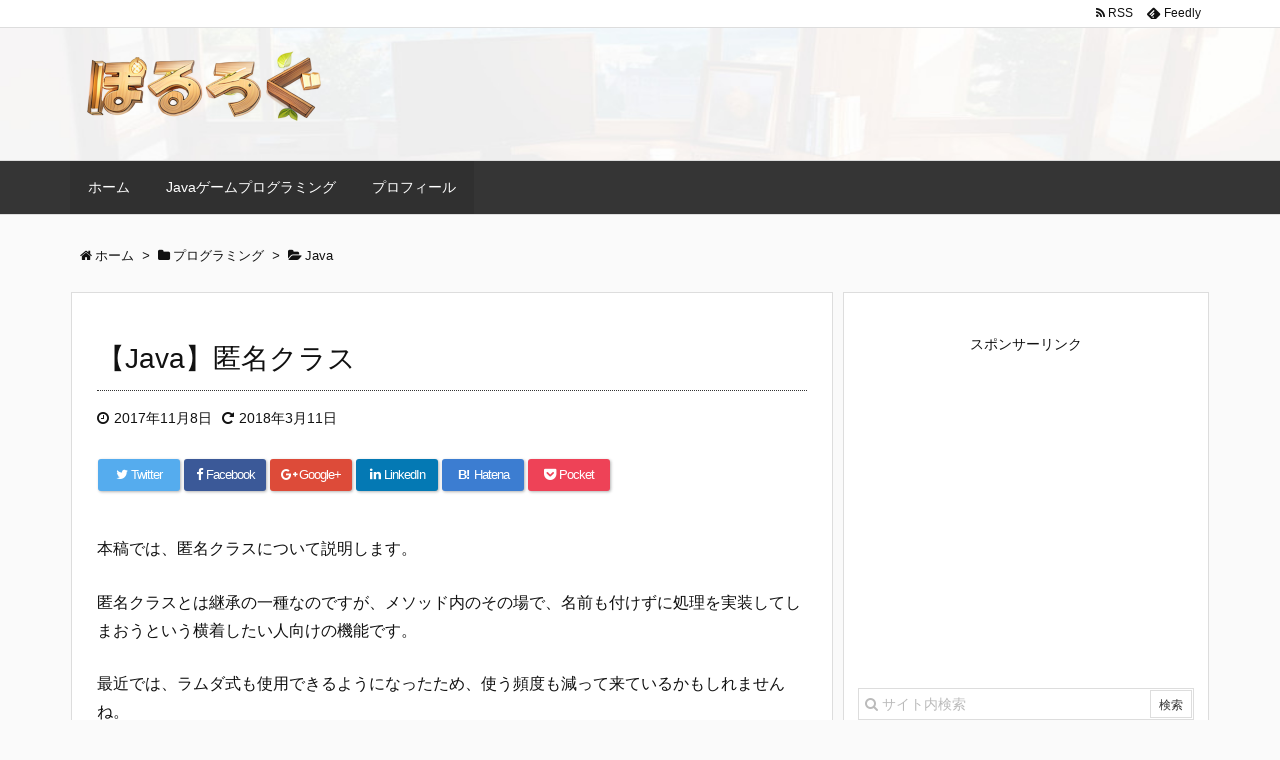

--- FILE ---
content_type: text/html; charset=UTF-8
request_url: https://nompor.com/2017/11/08/post-903/
body_size: 11223
content:
<!DOCTYPE html>
<html lang="ja" itemscope itemtype="http://schema.org/WebPage">
<head prefix="og: http://ogp.me/ns# article: http://ogp.me/ns/article# fb: http://ogp.me/ns/fb#">
<meta charset="UTF-8" />
<meta http-equiv="X-UA-Compatible" content="IE=edge" />
<meta name="viewport" content="width=device-width, initial-scale=1, user-scalable=yes" />
<title>【Java】匿名クラス | ぽるろぐ</title>
<link rel="dns-prefetch" href="//ajax.googleapis.com" />
<link rel="dns-prefetch" href="//s.w.org" />
<meta name="description" content="本稿では、匿名クラスについて説明します。 匿名クラスとは継承の一種なのですが、メソッド内のその場で、名前も付けずに処理を実装してしまおうという横着したい人向けの機能です。 最近では、ラムダ式も使用でき..." />
<meta property="og:type" content="article" />
<meta property="og:url" content="https://nompor.com/2017/11/08/post-903/" />
<meta property="og:title" content="【Java】匿名クラス | ぽるろぐ" />
<meta property="og:description" content="本稿では、匿名クラスについて説明します。 匿名クラスとは継承の一種なのですが、メソッド内のその場で、名前も付けずに処理を実装してしまおうという横着したい人向けの機能です。 最近では..." />
<meta property="og:image" content="https://nompor.com/wp-content/uploads/2017/10/coffee20160715365204_TP_V.jpg" />
<meta property="og:image:width" content="1600" />
<meta property="og:image:height" content="1066" />
<meta property="og:site_name" content="ぽるろぐ" />
<meta property="og:locale" content="ja_JP" />
<meta property="article:section" content="Java" />
<meta property="article:published_time" content="2017-11-08T20:04:11Z" />
<meta property="article:modified_time" content="2018-03-11T19:07:43Z" />
<meta name="twitter:card" content="summary" />
<meta name="twitter:domain" content="nompor.com" />
<link rel="canonical" href="https://nompor.com/2017/11/08/post-903/" />
<link rel="shortlink" href="https://nompor.com/?p=903" />
<link rel="pingback" href="https://nompor.com/xmlrpc.php" />
<link rel="author" href="https://nompor.com/author/nompor125/" />
<link rel="alternate" type="application/rss+xml" title="ぽるろぐ RSS Feed" href="https://nompor.com/feed/" />
<link rel="alternate" type="application/atom+xml" title="ぽるろぐ Atom Feed" href="https://nompor.com/feed/atom/" />
<!-- Global site tag (gtag.js) - Google Analytics -->
<!-- Old Google Analytics Tag
<script async src="https://www.googletagmanager.com/gtag/js?id=UA-108141310-1"></script>
<script>
  window.dataLayer = window.dataLayer || [];
  function gtag(){dataLayer.push(arguments);}
  gtag("js", new Date());

  gtag("config", "UA-108141310-1");
</script>
-->
<!-- Google tag (gtag.js) -->
<script async src="https://www.googletagmanager.com/gtag/js?id=G-814G3HL0HF"></script>
<script>
  window.dataLayer = window.dataLayer || [];
  function gtag(){dataLayer.push(arguments);}
  gtag("js", new Date());

  gtag("config", "G-814G3HL0HF");
</script>
<meta name="google-site-verification" content="Zm2g3MDxDzhfPy6qD9TtlCDiaaX9KwZMk7Tj753j364" />
<link rel="preload" as="font" type="font/woff2" href="//nompor.com/wp-content/themes/luxeritas/fonts/fontawesome-webfont.woff2" crossorigin />
<link rel="preload" as="font" type="font/woff" href="//nompor.com/wp-content/themes/luxeritas/fonts/icomoon/fonts/icomoon.woff" crossorigin />
<link rel="stylesheet" id="luxe-css" href="//nompor.com/wp-content/themes/luxeritas/style.min.css?v=1769513229" media="all" />
<noscript><link rel="stylesheet" id="nav-css" href="//nompor.com/wp-content/themes/luxeritas/styles/nav.min.css?v=1769513229" media="all" /></noscript>
<noscript><link rel="stylesheet" id="async-css" href="//nompor.com/wp-content/themes/luxeritas/style.async.min.css?v=1769513229" media="all" /></noscript>
<link rel="stylesheet" id="luxech-css" href="//nompor.com/wp-content/themes/luxech/style.css?v=1769513229" media="all" />
<script src="//nompor.com/wp-content/themes/luxeritas/js/luxe.async.min.js?v=1769513229" async defer></script>
<script src="//ajax.googleapis.com/ajax/libs/jquery/1.12.4/jquery.min.js"></script>
<script src="//nompor.com/wp-content/themes/luxeritas/js/luxe.min.js?v=1769513229" async defer></script>
<link rel="https://api.w.org/" href="https://nompor.com/wp-json/" />
<link rel="alternate" type="application/json+oembed" href="https://nompor.com/wp-json/oembed/1.0/embed?url=https%3A%2F%2Fnompor.com%2F2017%2F11%2F08%2Fpost-903%2F" />
<link rel="alternate" type="text/xml+oembed" href="https://nompor.com/wp-json/oembed/1.0/embed?url=https%3A%2F%2Fnompor.com%2F2017%2F11%2F08%2Fpost-903%2F&#038;format=xml" />
<link rel="icon" href="https://nompor.com/wp-content/uploads/2023/12/00027_2-75x75.png" sizes="32x32" />
<link rel="icon" href="https://nompor.com/wp-content/uploads/2023/12/00027_2.png" sizes="192x192" />
<link rel="apple-touch-icon-precomposed" href="https://nompor.com/wp-content/uploads/2023/12/00027_2.png" />
<meta name="msapplication-TileImage" content="https://nompor.com/wp-content/uploads/2023/12/00027_2.png" />
		<script>
			window._wpemojiSettings = {"baseUrl":"https:\/\/s.w.org\/images\/core\/emoji\/2.3\/72x72\/","ext":".png","svgUrl":"https:\/\/s.w.org\/images\/core\/emoji\/2.3\/svg\/","svgExt":".svg","source":{"concatemoji":"https:\/\/nompor.com\/wp-includes\/js\/wp-emoji-release.min.js"}};
			!function(t,a,e){var r,i,n,o=a.createElement("canvas"),l=o.getContext&&o.getContext("2d");function c(t){var e=a.createElement("script");e.src=t,e.defer=e.type="text/javascript",a.getElementsByTagName("head")[0].appendChild(e)}for(n=Array("flag","emoji4"),e.supports={everything:!0,everythingExceptFlag:!0},i=0;i<n.length;i++)e.supports[n[i]]=function(t){var e,a=String.fromCharCode;if(!l||!l.fillText)return!1;switch(l.clearRect(0,0,o.width,o.height),l.textBaseline="top",l.font="600 32px Arial",t){case"flag":return(l.fillText(a(55356,56826,55356,56819),0,0),e=o.toDataURL(),l.clearRect(0,0,o.width,o.height),l.fillText(a(55356,56826,8203,55356,56819),0,0),e===o.toDataURL())?!1:(l.clearRect(0,0,o.width,o.height),l.fillText(a(55356,57332,56128,56423,56128,56418,56128,56421,56128,56430,56128,56423,56128,56447),0,0),e=o.toDataURL(),l.clearRect(0,0,o.width,o.height),l.fillText(a(55356,57332,8203,56128,56423,8203,56128,56418,8203,56128,56421,8203,56128,56430,8203,56128,56423,8203,56128,56447),0,0),e!==o.toDataURL());case"emoji4":return l.fillText(a(55358,56794,8205,9794,65039),0,0),e=o.toDataURL(),l.clearRect(0,0,o.width,o.height),l.fillText(a(55358,56794,8203,9794,65039),0,0),e!==o.toDataURL()}return!1}(n[i]),e.supports.everything=e.supports.everything&&e.supports[n[i]],"flag"!==n[i]&&(e.supports.everythingExceptFlag=e.supports.everythingExceptFlag&&e.supports[n[i]]);e.supports.everythingExceptFlag=e.supports.everythingExceptFlag&&!e.supports.flag,e.DOMReady=!1,e.readyCallback=function(){e.DOMReady=!0},e.supports.everything||(r=function(){e.readyCallback()},a.addEventListener?(a.addEventListener("DOMContentLoaded",r,!1),t.addEventListener("load",r,!1)):(t.attachEvent("onload",r),a.attachEvent("onreadystatechange",function(){"complete"===a.readyState&&e.readyCallback()})),(r=e.source||{}).concatemoji?c(r.concatemoji):r.wpemoji&&r.twemoji&&(c(r.twemoji),c(r.wpemoji)))}(window,document,window._wpemojiSettings);
		</script>
		<style>
img.wp-smiley,
img.emoji {
	display: inline !important;
	border: none !important;
	box-shadow: none !important;
	height: 1em !important;
	width: 1em !important;
	margin: 0 .07em !important;
	vertical-align: -0.1em !important;
	background: none !important;
	padding: 0 !important;
}
</style>
<link rel="stylesheet" href="//nompor.com/wp-content/themes/luxech/src/google-code-prettify/prettify-white.css">
<script src="//nompor.com/wp-content/themes/luxech/src/google-code-prettify/prettify.js"></script>
<link rel="stylesheet" href="//nompor.com/wp-content/themes/luxech/src/omp/clipboard.css">
<script src="//nompor.com/wp-content/themes/luxech/src/omp/clipboard.js"></script>
<script>document.addEventListener("DOMContentLoaded", (e) => {
	createCopyButton("prettyprint");
});</script>
<style>
.post h2{
	border-bottom:inset 2px #acf;
	border-left:inset 10px #acf;
}
.post h3{
	border-bottom:solid 1px #999;
}
.omp_border{
	border:solid 2px #000;
}
.console_print{
	border:solid 2px #666;
	background-color:#000;
	color:#ddd;
	overflow:auto;
}
.omp_toc{
	background-color:#f9f9f9;
	border:solid 1px #aaa;
	display:inline-block;
	padding:10px;
	padding-right:30px;
}
.omp_toc > div{
	text-align:center;
	font-weight:bold;
}
.omp_horizon_view{
	border:none 0px #000;
	width:100%;
}
.omp_horizon_view > tbody > tr > td{
	border:none 0px #000;
	text-align:center;
}
.post a.omp_link_btn{
	display: block;
	border-radius: 5px;
	text-decoration: none;
}
.omp_link_btn > span{
	height:100%;
	display:table;
	width:100%;
}
.omp_link_btn > span > span{
	display:table-cell;
	vertical-align:middle;
	text-align:center;
}
.omp_method{
	border:inset 5px #0af;
	border-radius:5px;
	width:100%;
}
.omp_method > .title{
	font-weight:bold;
	font-size:17pt;
	color:#a74;
	text-align:center;
}
.omp_matome{
	background-color:#cef;
	border-radius:10px;
	font-weight:bold;
	padding:10px;
	border:inset 2px #adf;
}
</style></head>
<body class="post-template-default single single-post postid-903 single-format-standard">
<div id="header" itemscope itemtype="https://schema.org/WPHeader">
<header>
<div id="head-in">
<div class="head-cover">
<div class="info" itemscope itemtype="http://schema.org/WebSite">
<p class="sitename"><a href="https://nompor.com/" itemprop="url"><img src="https://nompor.com/wp-content/uploads/2023/12/00008_4_2.png" alt="ぽるろぐ" width="250" height="80" itemprop="image" /></a></p>
<meta itemprop="name about" content="ぽるろぐ" /></div><!--/.info-->
</div><!--/.head-cover-->
<nav itemscope itemtype="http://schema.org/SiteNavigationElement">
<div id="nav">
<div id="gnavi">
<div class="menu-%e3%83%87%e3%83%95%e3%82%a9%e3%83%ab%e3%83%88%e3%83%a1%e3%83%8b%e3%83%a5%e3%83%bc-container"><ul id="menu-%e3%83%87%e3%83%95%e3%82%a9%e3%83%ab%e3%83%88%e3%83%a1%e3%83%8b%e3%83%a5%e3%83%bc" class="menu clearfix"><li id="menu-item-3234" class="menu-item menu-item-type-custom menu-item-object-custom menu-item-home menu-item-3234"><a itemprop="url" href="https://nompor.com/"><span itemprop="name">ホーム</span></a></li>
<li id="menu-item-3237" class="menu-item menu-item-type-post_type menu-item-object-page menu-item-3237"><a itemprop="url" href="https://nompor.com/page-541/"><span itemprop="name">Javaゲームプログラミング</span></a></li>
<li id="menu-item-3236" class="menu-item menu-item-type-post_type menu-item-object-page menu-item-3236"><a itemprop="url" href="https://nompor.com/profile/"><span itemprop="name">プロフィール</span></a></li>
</ul></div><div id="data-prev" data-prev="https://nompor.com/2017/11/07/post-887/"></div>
<div id="data-next" data-next="https://nompor.com/2017/11/09/post-923/"></div>
<ul class="mobile-nav">
<li class="mob-menu"><i class="fa fa-list fa-fw"></i><p>Menu</p></li>
<li class="mob-side"><i class="fa fa-exchange"></i><p>Sidebar</p></li>
<li class="mob-prev"><i>&laquo;</i><p>Prev</p></li>
<li class="mob-next"><i>&raquo;</i><p>Next</p></li>
<li class="mob-search"><i class="fa fa-search"></i><p>Search</p></li>
</ul>
</div><!--/#gnavi-->
<div class="cboth"></div>
</div><!--/#nav-->
<div class="band">
<div id="head-band">
<div class="band-menu">
<ul><li><span class="snsf rss"><a href="https://nompor.com/feed/" target="_blank" title="RSS" rel="nofollow" itemprop="sameAs url">&nbsp;<i class="fa fa-rss"></i>&nbsp;<span class="fname">RSS</span>&nbsp;</a></span></li>
<li><span class="snsf feedly"><a href="//feedly.com/index.html#subscription/feed/https%3A%2F%2Fnompor.com%2Ffeed%2F" target="_blank" title="Feedly" rel="nofollow" itemprop="sameAs url">&nbsp;<i class="ico-feedly"></i>&nbsp;<span class="fname">Feedly</span>&nbsp;</a></span></li>
</ul>
</div>
</div><!--/#head-band-->
</div><!--/.band-->
</nav>
</div><!--/#head-in-->
</header>
</div><!--/#header-->
<div class="container">
<div itemprop="breadcrumb">
<ol id="breadcrumb" itemscope itemtype="http://schema.org/BreadcrumbList">
<li itemscope itemtype="http://schema.org/ListItem" itemprop="itemListElement"><i class="fa fa-home fa-fw"></i><a itemprop="item" href="https://nompor.com/"><span itemprop="name">ホーム</span></a><meta itemprop="position" content="1" /><i class="arrow">&gt;</i></li><li itemscope itemtype="http://schema.org/ListItem" itemprop="itemListElement"><i class="fa fa-folder fa-fw"></i><a itemprop="item" href="https://nompor.com/category/programming/"><span itemprop="name">プログラミング</span></a><meta itemprop="position" content="2" /><i class="arrow">&gt;</i></li><li itemscope itemtype="http://schema.org/ListItem" itemprop="itemListElement"><i class="fa fa-folder-open"></i><a itemprop="item" href="https://nompor.com/category/programming/java/"><span itemprop="name">Java</span></a><meta itemprop="position" content="3" /></li></ol><!--/breadcrumb-->
</div>
<div id="primary" class="clearfix">
<div id="main">
<main>
<article>
<div id="core" class="grid">
<div itemprop="mainEntityOfPage" id="post-903" class="post post-903 type-post status-publish format-standard has-post-thumbnail hentry category-java">
<h1 class="entry-title" itemprop="headline name">【Java】匿名クラス</h1>
<div class="clearfix">
<p class="meta"><i class="fa fa-clock-o"></i><span class="date published"><time class="entry-date updated" datetime="2017-11-08T20:04:11+00:00" itemprop="datePublished">2017年11月8日</time></span><i class="fa fa-repeat"></i><span class="date"><meta itemprop="dateModified" content="2018-03-11T19:07:43+00:00">2018年3月11日</span></p><aside>
<div id="sns-tops">
<div class="sns-c">
<ul class="snsb clearfix">
<!--twitter-->
<li class="twitter"><a href="//twitter.com/share?text=%E3%80%90Java%E3%80%91%E5%8C%BF%E5%90%8D%E3%82%AF%E3%83%A9%E3%82%B9%20%7C%20%E3%81%BD%E3%82%8B%E3%82%8D%E3%81%90&amp;url=https://nompor.com/2017/11/08/post-903/" title="Tweet" target="_blank" rel="nofollow"><i class="fa fa-twitter">&nbsp;</i><span class="snsname">Twitter</span></a></li>
<!--facebook-->
<li class="facebook"><a href="//www.facebook.com/sharer/sharer.php?u=https://nompor.com/2017/11/08/post-903/&amp;t=%E3%80%90Java%E3%80%91%E5%8C%BF%E5%90%8D%E3%82%AF%E3%83%A9%E3%82%B9%20%7C%20%E3%81%BD%E3%82%8B%E3%82%8D%E3%81%90" title="Share on Facebook" target="_blank" rel="nofollow"><i class="fa fa-facebook">&nbsp;</i><span class="snsname">Facebook</span></a></li>
<!--google+1-->
<li class="google"><a href="//plus.google.com/share?url=https://nompor.com/2017/11/08/post-903/" onclick="javascript:window.open(this.href, '', 'menubar=no,toolbar=no,resizable=yes,scrollbars=yes,height=600,width=600');return false;" title="Google+" target="_blank" rel="nofollow"><i class="fa fa-google-plus">&nbsp;</i><span class="snsname">Google+</span></a></li>
<!--linkedin-->
<li class="linkedin"><a href="//www.linkedin.com/shareArticle?mini=true&amp;url=https://nompor.com/2017/11/08/post-903/&amp;title=%E3%80%90Java%E3%80%91%E5%8C%BF%E5%90%8D%E3%82%AF%E3%83%A9%E3%82%B9%20%7C%20%E3%81%BD%E3%82%8B%E3%82%8D%E3%81%90&amp;summary=%E6%9C%AC%E7%A8%BF%E3%81%A7%E3%81%AF%E3%80%81%E5%8C%BF%E5%90%8D%E3%82%AF%E3%83%A9%E3%82%B9%E3%81%AB%E3%81%A4%E3%81%84%E3%81%A6%E8%AA%AC%E6%98%8E%E3%81%97%E3%81%BE%E3%81%99%E3%80%82%20%E5%8C%BF%E5%90%8D%E3%82%AF%E3%83%A9%E3%82%B9%E3%81%A8%E3%81%AF%E7%B6%99%E6%89%BF%E3%81%AE%E4%B8%80%E7%A8%AE%E3%81%AA%E3%81%AE%E3%81%A7%E3%81%99%E3%81%8C%E3%80%81%E3%83%A1%E3%82%BD%E3%83%83%E3%83%89%E5%86%85%E3%81%AE%E3%81%9D%E3%81%AE%E5%A0%B4%E3%81%A7%E3%80%81%E5%90%8D%E5%89%8D%E3%82%82%E4%BB%98%E3%81%91%E3%81%9A%E3%81%AB%E5%87%A6%E7%90%86%E3%82%92%E5%AE%9F%E8%A3%85%E3%81%97%E3%81%A6%E3%81%97%E3%81%BE%E3%81%8A%E3%81%86%E3%81%A8%E3%81%84%E3%81%86%E6%A8%AA%E7%9D%80%E3%81%97%E3%81%9F%E3%81%84%E4%BA%BA%E5%90%91%E3%81%91%E3%81%AE%E6%A9%9F%E8%83%BD%E3%81%A7%E3%81%99%E3%80%82%20%E6%9C%80%E8%BF%91%E3%81%A7%E3%81%AF%E3%80%81%E3%83%A9%E3%83%A0%E3%83%80%E5%BC%8F%E3%82%82%E4%BD%BF%E7%94%A8%E3%81%A7%E3%81%8D..." title="Share on LinkedIn" target="_blank" rel="nofollow"><i class="fa fa-linkedin">&nbsp;</i><span class="snsname">LinkedIn</span></a></li>
<!--hatena-->
<li class="hatena"><a href="//b.hatena.ne.jp/add?mode=confirm&amp;url=https://nompor.com/2017/11/08/post-903/&amp;title=%E3%80%90Java%E3%80%91%E5%8C%BF%E5%90%8D%E3%82%AF%E3%83%A9%E3%82%B9%20%7C%20%E3%81%BD%E3%82%8B%E3%82%8D%E3%81%90" title="Bookmark at Hatena" target="_blank" rel="nofollow"><i class="fa fa-hatena">B!</i>&nbsp;<span class="snsname">Hatena</span></a></li>
<!--pocket-->
<li class="pocket"><a href="//getpocket.com/edit?url=https://nompor.com/2017/11/08/post-903/" title="Pocket: Read it Later" target="_blank" rel="nofollow"><i class="fa fa-get-pocket">&nbsp;</i><span class="snsname">Pocket</span></a></li>
</ul>
<div class="clearfix"></div>
</div>
</div>
</aside>
<p>本稿では、匿名クラスについて説明します。</p>
<p>匿名クラスとは継承の一種なのですが、メソッド内のその場で、名前も付けずに処理を実装してしまおうという横着したい人向けの機能です。</p>
<p>最近では、ラムダ式も使用できるようになったため、使う頻度も減って来ているかもしれませんね。</p>
<h2>匿名クラスの利用</h2>
<p>匿名クラスを利用するには</p>
<p>ベースとなるクラス型 変数名 = new ベースとなるクラス(引数){<br />
    変数等<br />
    メソッド等<br />
};<br />
と定義します。</p>
<p>これを使用すれば、インターフェースや抽象クラスもそのままインスタンス化できます。</p>
<pre class="prettyprint linenums">public class Test {
	public static void main(String[] args){
		Chara ch = new Chara(){
			public void move(){
				System.out.println("移動処理");
			}
		};
		ch.move();
	}
}
abstract class Chara{
	abstract void move();
}
</pre>
<div>実行結果</div>
<p class="console_print">移動処理</p>
<h2>匿名クラスの初期化処理</h2>
<p>匿名クラスはコンストラクタでの初期化処理ができません。</p>
<p>インスタンス化した直後であれば、匿名クラス本体のインスタンスなので、自前で定義したメソッドを呼び出せます。</p>
<p>もし、匿名クラスで初期化処理をしたい場合は、この性質を利用するか、インスタンスイニシャライザを使用する方法が候補に挙がります。</p>
<pre class="prettyprint linenums">public class Test {
	public static void main(String[] args){
		int hp = 100;
		Chara ch = new Chara(){
			int hp;
			int mp;
			public void view(){
				System.out.println("hp="+hp+":mp="+mp);
			}
			public Chara init(int hp){
				this.hp = hp;
				System.out.println("匿名クラスメソッドで初期化処理");
				return this;
			}
			{
				//インスタンスイニシャライザ
				System.out.println("インスタンスイニシャライザで初期化処理");
				mp = 200;
			}
		}.init(hp);//ここで初期化メソッドの呼び出し
		ch.view();
	}
}
abstract class Chara{
	abstract void view();
}</pre>
<p class="console_print">インスタンスイニシャライザで初期化処理<br />
匿名クラスメソッドで初期化処理<br />
p=100:mp=200</p>
<p><script>prettyPrint();</script></p>
<div id="thk_ps_widget-9" class="widget posts-under-1 thk_ps_widget"><div class="ps-wrap"><div class="ps-widget"><script async src="//pagead2.googlesyndication.com/pagead/js/adsbygoogle.js"></script>
<ins class="adsbygoogle"
     style="display:block; text-align:center;"
     data-ad-layout="in-article"
     data-ad-format="fluid"
     data-ad-client="ca-pub-2615607148498891"
     data-ad-slot="3950300293"></ins>
<script>
     (adsbygoogle = window.adsbygoogle || []).push({});
</script></div></div></div></div>
<div class="meta-box">
<p class="meta meta-u"><i class="fa fa-folder"></i><span class="category" itemprop="keywords"><a href="https://nompor.com/category/programming/java/">Java</a></span></p><p class="vcard author"><i class="fa fa-pencil"></i>Posted by <span class="fn" itemprop="editor author creator copyrightHolder"><a href="https://nompor.com/author/nompor125/">nompor</a></span></p>
</div><!--/.meta-box-->
<hr /></div><!--/.post-->
<aside>
<div class="sns-msg" ><h2>よろしければシェアお願いします</h2></div>
<aside>
<div id="sns-bottoms">
<div class="sns-c">
<ul class="snsb clearfix">
<!--twitter-->
<li class="twitter"><a href="//twitter.com/share?text=%E3%80%90Java%E3%80%91%E5%8C%BF%E5%90%8D%E3%82%AF%E3%83%A9%E3%82%B9%20%7C%20%E3%81%BD%E3%82%8B%E3%82%8D%E3%81%90&amp;url=https://nompor.com/2017/11/08/post-903/" title="Tweet" target="_blank" rel="nofollow"><i class="fa fa-twitter">&nbsp;</i><span class="snsname">Twitter</span></a></li>
<!--facebook-->
<li class="facebook"><a href="//www.facebook.com/sharer/sharer.php?u=https://nompor.com/2017/11/08/post-903/&amp;t=%E3%80%90Java%E3%80%91%E5%8C%BF%E5%90%8D%E3%82%AF%E3%83%A9%E3%82%B9%20%7C%20%E3%81%BD%E3%82%8B%E3%82%8D%E3%81%90" title="Share on Facebook" target="_blank" rel="nofollow"><i class="fa fa-facebook">&nbsp;</i><span class="snsname">Facebook</span></a></li>
<!--google+1-->
<li class="google"><a href="//plus.google.com/share?url=https://nompor.com/2017/11/08/post-903/" onclick="javascript:window.open(this.href, '', 'menubar=no,toolbar=no,resizable=yes,scrollbars=yes,height=600,width=600');return false;" title="Google+" target="_blank" rel="nofollow"><i class="fa fa-google-plus">&nbsp;</i><span class="snsname">Google+</span></a></li>
<!--linkedin-->
<li class="linkedin"><a href="//www.linkedin.com/shareArticle?mini=true&amp;url=https://nompor.com/2017/11/08/post-903/&amp;title=%E3%80%90Java%E3%80%91%E5%8C%BF%E5%90%8D%E3%82%AF%E3%83%A9%E3%82%B9%20%7C%20%E3%81%BD%E3%82%8B%E3%82%8D%E3%81%90&amp;summary=%E6%9C%AC%E7%A8%BF%E3%81%A7%E3%81%AF%E3%80%81%E5%8C%BF%E5%90%8D%E3%82%AF%E3%83%A9%E3%82%B9%E3%81%AB%E3%81%A4%E3%81%84%E3%81%A6%E8%AA%AC%E6%98%8E%E3%81%97%E3%81%BE%E3%81%99%E3%80%82%20%E5%8C%BF%E5%90%8D%E3%82%AF%E3%83%A9%E3%82%B9%E3%81%A8%E3%81%AF%E7%B6%99%E6%89%BF%E3%81%AE%E4%B8%80%E7%A8%AE%E3%81%AA%E3%81%AE%E3%81%A7%E3%81%99%E3%81%8C%E3%80%81%E3%83%A1%E3%82%BD%E3%83%83%E3%83%89%E5%86%85%E3%81%AE%E3%81%9D%E3%81%AE%E5%A0%B4%E3%81%A7%E3%80%81%E5%90%8D%E5%89%8D%E3%82%82%E4%BB%98%E3%81%91%E3%81%9A%E3%81%AB%E5%87%A6%E7%90%86%E3%82%92%E5%AE%9F%E8%A3%85%E3%81%97%E3%81%A6%E3%81%97%E3%81%BE%E3%81%8A%E3%81%86%E3%81%A8%E3%81%84%E3%81%86%E6%A8%AA%E7%9D%80%E3%81%97%E3%81%9F%E3%81%84%E4%BA%BA%E5%90%91%E3%81%91%E3%81%AE%E6%A9%9F%E8%83%BD%E3%81%A7%E3%81%99%E3%80%82%20%E6%9C%80%E8%BF%91%E3%81%A7%E3%81%AF%E3%80%81%E3%83%A9%E3%83%A0%E3%83%80%E5%BC%8F%E3%82%82%E4%BD%BF%E7%94%A8%E3%81%A7%E3%81%8D..." title="Share on LinkedIn" target="_blank" rel="nofollow"><i class="fa fa-linkedin">&nbsp;</i><span class="snsname">LinkedIn</span></a></li>
<!--hatena-->
<li class="hatena"><a href="//b.hatena.ne.jp/add?mode=confirm&amp;url=https://nompor.com/2017/11/08/post-903/&amp;title=%E3%80%90Java%E3%80%91%E5%8C%BF%E5%90%8D%E3%82%AF%E3%83%A9%E3%82%B9%20%7C%20%E3%81%BD%E3%82%8B%E3%82%8D%E3%81%90" title="Bookmark at Hatena" target="_blank" rel="nofollow"><i class="fa fa-hatena">B!</i>&nbsp;<span class="snsname">Hatena</span></a></li>
<!--pocket-->
<li class="pocket"><a href="//getpocket.com/edit?url=https://nompor.com/2017/11/08/post-903/" title="Pocket: Read it Later" target="_blank" rel="nofollow"><i class="fa fa-get-pocket">&nbsp;</i><span class="snsname">Pocket</span></a></li>
</ul>
<div class="clearfix"></div>
</div>
</div>
</aside>
</aside>
</div><!--/#core-->
<aside>
<div id="pnavi" class="grid">
<div class="next"><a href="https://nompor.com/2017/11/09/post-923/" rel="next"><img width="100" height="100" src="https://nompor.com/wp-content/uploads/2017/10/coffee20160715365204_TP_V-100x100.jpg" class="attachment-thumb100 size-thumb100 wp-post-image" alt="" srcset="https://nompor.com/wp-content/uploads/2017/10/coffee20160715365204_TP_V-100x100.jpg 100w, https://nompor.com/wp-content/uploads/2017/10/coffee20160715365204_TP_V-150x150.jpg 150w, https://nompor.com/wp-content/uploads/2017/10/coffee20160715365204_TP_V-75x75.jpg 75w" sizes="(max-width: 100px) 100vw, 100px" /><div class="ntitle">【Java】ラムダ式、メソッド参照</div><div class="next-arrow"><i class="fa fa-arrow-right pull-right"></i>Next</div></a></div>
<div class="prev"><a href="https://nompor.com/2017/11/07/post-887/" rel="prev"><img width="100" height="100" src="https://nompor.com/wp-content/uploads/2017/10/coffee20160715365204_TP_V-100x100.jpg" class="attachment-thumb100 size-thumb100 wp-post-image" alt="" srcset="https://nompor.com/wp-content/uploads/2017/10/coffee20160715365204_TP_V-100x100.jpg 100w, https://nompor.com/wp-content/uploads/2017/10/coffee20160715365204_TP_V-150x150.jpg 150w, https://nompor.com/wp-content/uploads/2017/10/coffee20160715365204_TP_V-75x75.jpg 75w" sizes="(max-width: 100px) 100vw, 100px" /><div class="ptitle">【Java】内部クラス</div><div class="prev-arrow"><i class="fa fa-arrow-left pull-left"></i>Prev</div></a></div>
</div><!--/.pnavi-->
<div id="related-box" class="grid">
<h2 class="related"><i class="fa fa-th-list"></i>関連記事</h2>
<div id="related">
<div class="toc clearfix">
<div class="term"><a href="https://nompor.com/2017/10/20/post-507/"><img width="100" height="100" src="https://nompor.com/wp-content/uploads/2017/10/coffee20160715365204_TP_V-100x100.jpg" class="attachment-thumb100 size-thumb100 wp-post-image" alt="" srcset="https://nompor.com/wp-content/uploads/2017/10/coffee20160715365204_TP_V-100x100.jpg 100w, https://nompor.com/wp-content/uploads/2017/10/coffee20160715365204_TP_V-150x150.jpg 150w, https://nompor.com/wp-content/uploads/2017/10/coffee20160715365204_TP_V-75x75.jpg 75w" sizes="(max-width: 100px) 100vw, 100px" /></a>
</div>
<div class="excerpt">
<h3><a href="https://nompor.com/2017/10/20/post-507/">【Java】コメントの記述</a></h3>
<p>本稿では、Javaでコメントを記述する方法について説明します。 プログラムにコメ ...</p>
</div>
</div>
<div class="toc clearfix">
<div class="term"><a href="https://nompor.com/2017/11/11/post-965/"><img width="100" height="100" src="https://nompor.com/wp-content/uploads/2017/10/coffee20160715365204_TP_V-100x100.jpg" class="attachment-thumb100 size-thumb100 wp-post-image" alt="" srcset="https://nompor.com/wp-content/uploads/2017/10/coffee20160715365204_TP_V-100x100.jpg 100w, https://nompor.com/wp-content/uploads/2017/10/coffee20160715365204_TP_V-150x150.jpg 150w, https://nompor.com/wp-content/uploads/2017/10/coffee20160715365204_TP_V-75x75.jpg 75w" sizes="(max-width: 100px) 100vw, 100px" /></a>
</div>
<div class="excerpt">
<h3><a href="https://nompor.com/2017/11/11/post-965/">【Java】列挙型</a></h3>
<p>本稿は列挙型を使用する方法を説明します。 Javaの列挙型はenumキーワードを ...</p>
</div>
</div>
<div class="toc clearfix">
<div class="term"><a href="https://nompor.com/2018/09/04/post-3813/"><img width="100" height="100" src="https://nompor.com/wp-content/uploads/2017/10/coffee20160715365204_TP_V-100x100.jpg" class="attachment-thumb100 size-thumb100 wp-post-image" alt="" srcset="https://nompor.com/wp-content/uploads/2017/10/coffee20160715365204_TP_V-100x100.jpg 100w, https://nompor.com/wp-content/uploads/2017/10/coffee20160715365204_TP_V-150x150.jpg 150w, https://nompor.com/wp-content/uploads/2017/10/coffee20160715365204_TP_V-75x75.jpg 75w" sizes="(max-width: 100px) 100vw, 100px" /></a>
</div>
<div class="excerpt">
<h3><a href="https://nompor.com/2018/09/04/post-3813/">【Java】日付時間操作を行う</a></h3>
<p>本稿では日付時間の操作に関連した内容を記事にします。 ゲームでセーブファイル内に ...</p>
</div>
</div>
<div class="toc clearfix">
<div class="term"><a href="https://nompor.com/2017/10/24/post-72/"><img width="100" height="100" src="https://nompor.com/wp-content/uploads/2017/10/coffee20160715365204_TP_V-100x100.jpg" class="attachment-thumb100 size-thumb100 wp-post-image" alt="" srcset="https://nompor.com/wp-content/uploads/2017/10/coffee20160715365204_TP_V-100x100.jpg 100w, https://nompor.com/wp-content/uploads/2017/10/coffee20160715365204_TP_V-150x150.jpg 150w, https://nompor.com/wp-content/uploads/2017/10/coffee20160715365204_TP_V-75x75.jpg 75w" sizes="(max-width: 100px) 100vw, 100px" /></a>
</div>
<div class="excerpt">
<h3><a href="https://nompor.com/2017/10/24/post-72/">【Java】繰り返し処理</a></h3>
<p>本稿ではJavaの繰り返し処理について説明します。 繰り返し処理も条件分岐と同じ ...</p>
</div>
</div>
<div class="toc clearfix">
<div class="term"><a href="https://nompor.com/2017/11/06/post-96/"><img width="100" height="100" src="https://nompor.com/wp-content/uploads/2017/10/coffee20160715365204_TP_V-100x100.jpg" class="attachment-thumb100 size-thumb100 wp-post-image" alt="" srcset="https://nompor.com/wp-content/uploads/2017/10/coffee20160715365204_TP_V-100x100.jpg 100w, https://nompor.com/wp-content/uploads/2017/10/coffee20160715365204_TP_V-150x150.jpg 150w, https://nompor.com/wp-content/uploads/2017/10/coffee20160715365204_TP_V-75x75.jpg 75w" sizes="(max-width: 100px) 100vw, 100px" /></a>
</div>
<div class="excerpt">
<h3><a href="https://nompor.com/2017/11/06/post-96/">【Java】インターフェース</a></h3>
<p>本稿はJavaのインターフェースの機能について説明します。 インターフェースとは ...</p>
</div>
</div>
</div>
</div><!--/#related-box-->
<div id="comments" class="grid"><h2 class="discussion"><i class="fa fa-id-card-o"></i>ディスカッション</h2><h3 class="messages"><i class="fa fa-comments-o"></i>コメント一覧</h3><p class="no-comments">まだ、コメントがありません</p><div id="respond" class="comment-respond"><h3 id="reply-title" class="comment-reply-title"><i class="fa fa-commenting-o"></i>コメントをどうぞ <small><a rel="nofollow" id="cancel-comment-reply-link" href="/2017/11/08/post-903/#respond" style="display:none;">コメントをキャンセル</a></small></h3><form action="https://nompor.com/wp-comments-post.php" method="post" id="commentform" class="comment-form"><p class="comment-notes"><span id="email-notes">メールアドレスが公開されることはありません。</span><span class="required">*</span> が付いている欄は必須項目です</p><p class="comment-form-comment"><label for="comment">コメント</label><textarea id="comment" name="comment" cols="45" rows="8" aria-required="true"></textarea></p><p class="comment-form-author"><label for="author">名前 <span class="required">*</span></label><input id="author" name="author" type="text" value="" size="30" maxlength="245" aria-required="true" /></p><p class="comment-form-email"><label for="email">メールアドレス <span class="required">*</span></label><input id="email" name="email" type="text" value="" size="30" maxlength="100" aria-describedby="email-notes" aria-required="true" /></p><p class="comment-form-url"><label for="url">ウェブサイト</label><input id="url" name="url" type="text" value="" size="30" maxlength="200" /></p><p class="form-submit"><input name="submit" type="submit" id="submit" class="submit" value="コメントを送信" /><input type='hidden' name='comment_post_ID' value='903' id='comment_post_ID' /><input type='hidden' name='comment_parent' id='comment_parent' value='0' /></p></form></div><!-- #respond --></div><!--/comments-->
<div id="trackback" class="grid">
<h3 class="tb"><i class="fa fa-reply-all"></i>この記事のトラックバックURL</h3>
<input type="text" name="trackback_url" size="60" value="https://nompor.com/2017/11/08/post-903/trackback/" readonly="readonly" class="trackback-url" tabindex="0" accesskey="t" />
</div>
</aside>
</article>
</main>
</div><!--/#main-->
<div id="sidebar">
<div id="side">
<aside>
<div id="side-fixed">
<div id="thk_ps_widget-3" class="widget thk_ps_widget"><div class="ps-wrap"><p class="ps-label al-c">スポンサーリンク</p><div class="ps-widget"><script async src="//pagead2.googlesyndication.com/pagead/js/adsbygoogle.js"></script>
<!-- 自動サイズ -->
<ins class="adsbygoogle"
     style="display:block"
     data-ad-client="ca-pub-2615607148498891"
     data-ad-slot="8085874478"
     data-ad-format="auto"></ins>
<script>
(adsbygoogle = window.adsbygoogle || []).push({});
</script></div></div></div><div id="search-2" class="widget widget_search"><div id="search">
<form method="get" class="search-form" action="https://nompor.com/">
<label>
<input type="search" class="search-field" placeholder="サイト内検索" value="" name="s" title="サイト内検索" />
</label>
<input type="submit" class="search-submit" value="検索" />
</form>
</div>
</div><div id="custom_html-2" class="widget_text widget widget_custom_html"><h3 class="side-title">プライバシーポリシー</h3><div class="textwidget custom-html-widget">当サイトのプライバシーポリシーについては<a href="https://nompor.com/page-3227/">こちら</a>からご参照いただけます。</div></div><div id="thk_recent_posts-4" class="widget thk_recent_posts"><h3 class="side-title">新着記事</h3><div id="thk-new">
<div class="toc clearfix">
<div class="term"><a href="https://nompor.com/2023/09/18/post-6750/"><img width="100" height="100" src="https://nompor.com/wp-content/uploads/2020/12/20201217_200645_2-100x100.jpg" class="attachment-thumb100 size-thumb100 wp-post-image" alt="" srcset="https://nompor.com/wp-content/uploads/2020/12/20201217_200645_2-100x100.jpg 100w, https://nompor.com/wp-content/uploads/2020/12/20201217_200645_2-150x150.jpg 150w, https://nompor.com/wp-content/uploads/2020/12/20201217_200645_2-75x75.jpg 75w" sizes="(max-width: 100px) 100vw, 100px" /></a>
</div>
<div class="excerpt">
<p class="new-title"><a href="https://nompor.com/2023/09/18/post-6750/">Raspberry pi で赤外線カメラ撮影</a></p>
<p>今回はラズパイZeroでカメラ撮影をした時の内容を備忘録として残したいと思います ...</p>
</div>
</div>
<div class="toc clearfix">
<div class="term"><a href="https://nompor.com/2023/08/04/oracle-java-gold-11/"><img width="100" height="100" src="https://nompor.com/wp-content/uploads/2017/10/coffee20160715365204_TP_V-100x100.jpg" class="attachment-thumb100 size-thumb100 wp-post-image" alt="" srcset="https://nompor.com/wp-content/uploads/2017/10/coffee20160715365204_TP_V-100x100.jpg 100w, https://nompor.com/wp-content/uploads/2017/10/coffee20160715365204_TP_V-150x150.jpg 150w, https://nompor.com/wp-content/uploads/2017/10/coffee20160715365204_TP_V-75x75.jpg 75w" sizes="(max-width: 100px) 100vw, 100px" /></a>
</div>
<div class="excerpt">
<p class="new-title"><a href="https://nompor.com/2023/08/04/oracle-java-gold-11/">Oracle Java Gold 11</a></p>
<p>先日Oracle Java Gold 11を受けてきたので、私が受験して思ったこ ...</p>
</div>
</div>
<div class="toc clearfix">
<div class="term"><a href="https://nompor.com/2023/05/01/post-7336/"><img width="100" height="100" src="https://nompor.com/wp-content/uploads/2017/10/coffee20160715365204_TP_V-100x100.jpg" class="attachment-thumb100 size-thumb100 wp-post-image" alt="" srcset="https://nompor.com/wp-content/uploads/2017/10/coffee20160715365204_TP_V-100x100.jpg 100w, https://nompor.com/wp-content/uploads/2017/10/coffee20160715365204_TP_V-150x150.jpg 150w, https://nompor.com/wp-content/uploads/2017/10/coffee20160715365204_TP_V-75x75.jpg 75w" sizes="(max-width: 100px) 100vw, 100px" /></a>
</div>
<div class="excerpt">
<p class="new-title"><a href="https://nompor.com/2023/05/01/post-7336/">【Java】アプリケーションの多言語化</a></p>
<p>今回はアプリケーションの多言語化を考えたときに使用できる関連クラスについての動作 ...</p>
</div>
</div>
<div class="toc clearfix">
<div class="term"><a href="https://nompor.com/2023/03/26/post-7377/"><img width="100" height="100" src="https://nompor.com/wp-content/uploads/2017/10/coffee20160715365204_TP_V-100x100.jpg" class="attachment-thumb100 size-thumb100 wp-post-image" alt="" srcset="https://nompor.com/wp-content/uploads/2017/10/coffee20160715365204_TP_V-100x100.jpg 100w, https://nompor.com/wp-content/uploads/2017/10/coffee20160715365204_TP_V-150x150.jpg 150w, https://nompor.com/wp-content/uploads/2017/10/coffee20160715365204_TP_V-75x75.jpg 75w" sizes="(max-width: 100px) 100vw, 100px" /></a>
</div>
<div class="excerpt">
<p class="new-title"><a href="https://nompor.com/2023/03/26/post-7377/">【Java】JDBCを利用し、データベースに接続、操作する</a></p>
<p>JavaにはJDBCというデータベース（以下DB）へ接続するための仕組みがありま ...</p>
</div>
</div>
<div class="toc clearfix">
<div class="term"><a href="https://nompor.com/2023/01/30/post-7310/"><img width="100" height="100" src="https://nompor.com/wp-content/uploads/2017/10/coffee20160715365204_TP_V-100x100.jpg" class="attachment-thumb100 size-thumb100 wp-post-image" alt="" srcset="https://nompor.com/wp-content/uploads/2017/10/coffee20160715365204_TP_V-100x100.jpg 100w, https://nompor.com/wp-content/uploads/2017/10/coffee20160715365204_TP_V-150x150.jpg 150w, https://nompor.com/wp-content/uploads/2017/10/coffee20160715365204_TP_V-75x75.jpg 75w" sizes="(max-width: 100px) 100vw, 100px" /></a>
</div>
<div class="excerpt">
<p class="new-title"><a href="https://nompor.com/2023/01/30/post-7310/">【Java】CyclicBarrierでスレッド同期を行う</a></p>
<p>今回はスレッド同期の際に使えるCyclicBarrierクラスについてみていきま ...</p>
</div>
</div>
</div>
</div><div id="categories-2" class="widget widget_categories"><h3 class="side-title">カテゴリー</h3>		<ul>
	<li class="cat-item cat-item-143"><a href="https://nompor.com/category/iot/" title="Iot関係の記事です。">IoT</a> (27)
</li>
	<li class="cat-item cat-item-114"><a href="https://nompor.com/category/draw_graphics/" title="お絵描き好きでもない私がお絵描きを極めるために適当なことを書きしるした日記等の記事です。">お絵描き</a> (3)
<ul class='children'>
	<li class="cat-item cat-item-124"><a href="https://nompor.com/category/draw_graphics/aseprite/" title="Aseprite関連の記事です。">Aseprite</a> (1)
</li>
	<li class="cat-item cat-item-122"><a href="https://nompor.com/category/draw_graphics/gimp/" title="GIMPの機能に関連する記事です。">GIMP</a> (2)
</li>
</ul>
</li>
	<li class="cat-item cat-item-6"><a href="https://nompor.com/category/anime/" title="趣味のアニメに関する記事です。">アニメ</a> (1)
</li>
	<li class="cat-item cat-item-113"><a href="https://nompor.com/category/water_server/" title="ウォーターサーバー関連の記事です。">ウォーターサーバー</a> (2)
</li>
	<li class="cat-item cat-item-128"><a href="https://nompor.com/category/cashless/" title="キャッシュレス決済に関する記事です。">キャッシュレス</a> (2)
</li>
	<li class="cat-item cat-item-127"><a href="https://nompor.com/category/game/" title="ゲームプレイ関連の記事です。
自分がプレイしたゲームを記事にしています。誰かが作成した一般家庭用ゲームからフリーゲームまでいろいろやるかもしれないしやらないかもしれない。">ゲーム</a> (1)
</li>
	<li class="cat-item cat-item-7"><a href="https://nompor.com/category/game_create/" title="ゲーム制作に関連する記事です。">ゲーム制作</a> (4)
</li>
	<li class="cat-item cat-item-4"><a href="https://nompor.com/category/programming/" title="プログラミングに関連する記事です。
仕事でやっているプログラミング関連の内容も含みます。">プログラミング</a> (192)
<ul class='children'>
	<li class="cat-item cat-item-132"><a href="https://nompor.com/category/programming/cs/" title="C#に関連する記事です。">C#</a> (1)
</li>
	<li class="cat-item cat-item-54"><a href="https://nompor.com/category/programming/cpp/" title="C++関連の記事です。ソースコードを多めに載せることが多いです。">C++</a> (7)
</li>
	<li class="cat-item cat-item-53"><a href="https://nompor.com/category/programming/java/" title="Javaプログラミングに関連する記事です。
サンプルプログラムを多めに載せることが多いです。">Java</a> (169)
</li>
	<li class="cat-item cat-item-55"><a href="https://nompor.com/category/programming/javascript/" title="JavaScriptに関連する記事です。とにかくサンプルを載せています。">JavaScript</a> (2)
</li>
	<li class="cat-item cat-item-141"><a href="https://nompor.com/category/programming/python/" title="Pythonに関連する記事です。">Python</a> (9)
</li>
	<li class="cat-item cat-item-134"><a href="https://nompor.com/category/programming/swift/" title="プログラム言語のSwiftに関連する記事です。">Swift</a> (1)
</li>
	<li class="cat-item cat-item-133"><a href="https://nompor.com/category/programming/vb/" title="VBに関連する記事です。">VB</a> (1)
</li>
</ul>
</li>
	<li class="cat-item cat-item-108"><a href="https://nompor.com/category/health/" title="健康">健康</a> (1)
</li>
	<li class="cat-item cat-item-107"><a href="https://nompor.com/category/nichijo/" title="nichijo">日常</a> (1)
</li>
	<li class="cat-item cat-item-110"><a href="https://nompor.com/category/envconf/" title="環境設定関連の記事です。">環境設定</a> (19)
</li>
	<li class="cat-item cat-item-5"><a href="https://nompor.com/category/life/" title="生活用品などに関連する記事です。">生活用品</a> (7)
</li>
	<li class="cat-item cat-item-138"><a href="https://nompor.com/category/music/" title="音楽に関連する記事です。">音楽</a> (3)
<ul class='children'>
	<li class="cat-item cat-item-139"><a href="https://nompor.com/category/music/karaoke/" title="カラオケに関連する記事です。">カラオケ</a> (1)
</li>
	<li class="cat-item cat-item-12"><a href="https://nompor.com/category/music/sound_create/" title="作曲に関連する記事です。">作曲</a> (2)
	<ul class='children'>
	<li class="cat-item cat-item-126"><a href="https://nompor.com/category/music/sound_create/studio-one-prime/" title="Studio One Primeを利用した作曲関連の記事です。">Studio One Prime</a> (1)
</li>
	</ul>
</li>
</ul>
</li>
		</ul>
</div><div id="text-2" class="widget widget_text"><h3 class="side-title">Twitter最近のつぶやき</h3>			<div class="textwidget"><p><a class="twitter-timeline" data-width="350" data-height="700" href="https://twitter.com/nompor3?ref_src=twsrc%5Etfw">Tweets by nompor3</a> <script async src="https://platform.twitter.com/widgets.js" charset="utf-8"></script></p>
</div>
		</div><div id="archives-2" class="widget widget_archive"><h3 class="side-title">アーカイブ</h3>		<ul>
			<li><a href='https://nompor.com/2023/09/'>2023年9月</a>&nbsp;(1)</li>
	<li><a href='https://nompor.com/2023/08/'>2023年8月</a>&nbsp;(1)</li>
	<li><a href='https://nompor.com/2023/05/'>2023年5月</a>&nbsp;(1)</li>
	<li><a href='https://nompor.com/2023/03/'>2023年3月</a>&nbsp;(1)</li>
	<li><a href='https://nompor.com/2023/01/'>2023年1月</a>&nbsp;(1)</li>
	<li><a href='https://nompor.com/2022/12/'>2022年12月</a>&nbsp;(1)</li>
	<li><a href='https://nompor.com/2022/10/'>2022年10月</a>&nbsp;(1)</li>
	<li><a href='https://nompor.com/2022/09/'>2022年9月</a>&nbsp;(1)</li>
	<li><a href='https://nompor.com/2022/08/'>2022年8月</a>&nbsp;(1)</li>
	<li><a href='https://nompor.com/2022/07/'>2022年7月</a>&nbsp;(1)</li>
	<li><a href='https://nompor.com/2022/06/'>2022年6月</a>&nbsp;(1)</li>
	<li><a href='https://nompor.com/2022/05/'>2022年5月</a>&nbsp;(1)</li>
	<li><a href='https://nompor.com/2022/04/'>2022年4月</a>&nbsp;(1)</li>
	<li><a href='https://nompor.com/2022/03/'>2022年3月</a>&nbsp;(1)</li>
	<li><a href='https://nompor.com/2022/02/'>2022年2月</a>&nbsp;(1)</li>
	<li><a href='https://nompor.com/2022/01/'>2022年1月</a>&nbsp;(1)</li>
	<li><a href='https://nompor.com/2021/12/'>2021年12月</a>&nbsp;(1)</li>
	<li><a href='https://nompor.com/2021/11/'>2021年11月</a>&nbsp;(2)</li>
	<li><a href='https://nompor.com/2021/10/'>2021年10月</a>&nbsp;(1)</li>
	<li><a href='https://nompor.com/2021/09/'>2021年9月</a>&nbsp;(2)</li>
	<li><a href='https://nompor.com/2021/08/'>2021年8月</a>&nbsp;(1)</li>
	<li><a href='https://nompor.com/2021/07/'>2021年7月</a>&nbsp;(1)</li>
	<li><a href='https://nompor.com/2021/06/'>2021年6月</a>&nbsp;(2)</li>
	<li><a href='https://nompor.com/2021/05/'>2021年5月</a>&nbsp;(1)</li>
	<li><a href='https://nompor.com/2021/04/'>2021年4月</a>&nbsp;(2)</li>
	<li><a href='https://nompor.com/2021/03/'>2021年3月</a>&nbsp;(1)</li>
	<li><a href='https://nompor.com/2021/02/'>2021年2月</a>&nbsp;(2)</li>
	<li><a href='https://nompor.com/2021/01/'>2021年1月</a>&nbsp;(3)</li>
	<li><a href='https://nompor.com/2020/12/'>2020年12月</a>&nbsp;(3)</li>
	<li><a href='https://nompor.com/2020/11/'>2020年11月</a>&nbsp;(1)</li>
	<li><a href='https://nompor.com/2020/10/'>2020年10月</a>&nbsp;(1)</li>
	<li><a href='https://nompor.com/2020/09/'>2020年9月</a>&nbsp;(1)</li>
	<li><a href='https://nompor.com/2020/08/'>2020年8月</a>&nbsp;(1)</li>
	<li><a href='https://nompor.com/2020/07/'>2020年7月</a>&nbsp;(1)</li>
	<li><a href='https://nompor.com/2020/06/'>2020年6月</a>&nbsp;(1)</li>
	<li><a href='https://nompor.com/2020/05/'>2020年5月</a>&nbsp;(1)</li>
	<li><a href='https://nompor.com/2020/04/'>2020年4月</a>&nbsp;(2)</li>
	<li><a href='https://nompor.com/2020/03/'>2020年3月</a>&nbsp;(1)</li>
	<li><a href='https://nompor.com/2020/02/'>2020年2月</a>&nbsp;(2)</li>
	<li><a href='https://nompor.com/2020/01/'>2020年1月</a>&nbsp;(1)</li>
	<li><a href='https://nompor.com/2019/12/'>2019年12月</a>&nbsp;(1)</li>
	<li><a href='https://nompor.com/2019/11/'>2019年11月</a>&nbsp;(1)</li>
	<li><a href='https://nompor.com/2019/10/'>2019年10月</a>&nbsp;(2)</li>
	<li><a href='https://nompor.com/2019/09/'>2019年9月</a>&nbsp;(1)</li>
	<li><a href='https://nompor.com/2019/08/'>2019年8月</a>&nbsp;(1)</li>
	<li><a href='https://nompor.com/2019/07/'>2019年7月</a>&nbsp;(1)</li>
	<li><a href='https://nompor.com/2019/06/'>2019年6月</a>&nbsp;(1)</li>
	<li><a href='https://nompor.com/2019/05/'>2019年5月</a>&nbsp;(1)</li>
	<li><a href='https://nompor.com/2019/04/'>2019年4月</a>&nbsp;(1)</li>
	<li><a href='https://nompor.com/2019/03/'>2019年3月</a>&nbsp;(1)</li>
	<li><a href='https://nompor.com/2019/02/'>2019年2月</a>&nbsp;(3)</li>
	<li><a href='https://nompor.com/2019/01/'>2019年1月</a>&nbsp;(1)</li>
	<li><a href='https://nompor.com/2018/12/'>2018年12月</a>&nbsp;(2)</li>
	<li><a href='https://nompor.com/2018/11/'>2018年11月</a>&nbsp;(1)</li>
	<li><a href='https://nompor.com/2018/10/'>2018年10月</a>&nbsp;(6)</li>
	<li><a href='https://nompor.com/2018/09/'>2018年9月</a>&nbsp;(1)</li>
	<li><a href='https://nompor.com/2018/08/'>2018年8月</a>&nbsp;(5)</li>
	<li><a href='https://nompor.com/2018/07/'>2018年7月</a>&nbsp;(11)</li>
	<li><a href='https://nompor.com/2018/06/'>2018年6月</a>&nbsp;(4)</li>
	<li><a href='https://nompor.com/2018/05/'>2018年5月</a>&nbsp;(8)</li>
	<li><a href='https://nompor.com/2018/04/'>2018年4月</a>&nbsp;(3)</li>
	<li><a href='https://nompor.com/2018/03/'>2018年3月</a>&nbsp;(8)</li>
	<li><a href='https://nompor.com/2018/02/'>2018年2月</a>&nbsp;(10)</li>
	<li><a href='https://nompor.com/2018/01/'>2018年1月</a>&nbsp;(23)</li>
	<li><a href='https://nompor.com/2017/12/'>2017年12月</a>&nbsp;(29)</li>
	<li><a href='https://nompor.com/2017/11/'>2017年11月</a>&nbsp;(29)</li>
	<li><a href='https://nompor.com/2017/10/'>2017年10月</a>&nbsp;(19)</li>
		</ul>
		</div></div>
</aside>
</div><!--/#side-->
</div><!--/#sidebar-->
</div><!--/#primary-->
</div><!--/.container-->
<div id="footer" itemscope itemtype="https://schema.org/WPFooter">
<footer>
<div id="copyright">
<p class="copy">Copyright &copy; <span itemprop="copyrightYear">2026</span>&nbsp;<span itemprop="copyrightHolder name">ぽるろぐ</span> All Rights Reserved.</p><p id="thk" class="copy">WordPress Luxeritas Theme is provided by &quot;<a href="https://thk.kanzae.net/" target="_blank" rel="nofollow">Thought is free</a>&quot;.</p>
</div><!--/#copy-->
</footer>
</div><!--/#footer-->
<div id="wp-footer">
<div id="page-top"><i class="fa fa-arrow-up"></i><span class="ptop"> PAGE TOP</span></div>
<aside>
<div id="sform">
<form method="get" class="search-form" action="https://nompor.com/"><input type="search" class="search-field" name="s" placeholder="Search for &hellip;" /><input type="submit" class="search-submit" value="Search" /></form>
</div>
</aside>
<script src="//nompor.com/wp-content/themes/luxech/luxech.js?v=1769513229" defer></script>
<script src="//nompor.com/wp-includes/js/comment-reply.min.js"></script>
<script src="//nompor.com/wp-includes/js/wp-embed.min.js"></script>
</div><!--/#wp-footer-->
</body>
</html>


--- FILE ---
content_type: text/html; charset=utf-8
request_url: https://www.google.com/recaptcha/api2/aframe
body_size: 266
content:
<!DOCTYPE HTML><html><head><meta http-equiv="content-type" content="text/html; charset=UTF-8"></head><body><script nonce="Lo1bjpHiSRx5Ik2dSA9MUw">/** Anti-fraud and anti-abuse applications only. See google.com/recaptcha */ try{var clients={'sodar':'https://pagead2.googlesyndication.com/pagead/sodar?'};window.addEventListener("message",function(a){try{if(a.source===window.parent){var b=JSON.parse(a.data);var c=clients[b['id']];if(c){var d=document.createElement('img');d.src=c+b['params']+'&rc='+(localStorage.getItem("rc::a")?sessionStorage.getItem("rc::b"):"");window.document.body.appendChild(d);sessionStorage.setItem("rc::e",parseInt(sessionStorage.getItem("rc::e")||0)+1);localStorage.setItem("rc::h",'1769513233236');}}}catch(b){}});window.parent.postMessage("_grecaptcha_ready", "*");}catch(b){}</script></body></html>

--- FILE ---
content_type: text/css
request_url: https://nompor.com/wp-content/themes/luxech/style.css?v=1769513229
body_size: 1044
content:
/*! Luxeritas Child CSS */
/* Luxeritas WordPress Theme - free/libre wordpress platform
 *
 * @copyright Copyright (C) 2015 Thought is free.
 * @license http://www.gnu.org/licenses/gpl-2.0.html GPL v2 or later
 * @author LunaNuko
 * @link https://thk.kanzae.net/
 * @translators rakeem( http://rakeem.jp/ )
 *
 * This program is free software; you can redistribute it and/or modify
 * it under the terms of the GNU General Public License as published by
 * the Free Software Foundation; either version 2 of the License, or
 * (at your option) any later version.
 *
 *   Theme Name: Luxeritas Child Theme
 *   Template: luxeritas
 *   Text Domain: luxech
 *   Theme URI: https://thk.kanzae.net/wp/
 *   Description: SEO optimized, Responsive layout, Super Fast, Multi Feature, Bootstrap
 *   Author: LunaNuko
 *   Author URI: https://thk.kanzae.net/
 *   License: GNU General Public License v2 or later
 *   License URI: http://www.gnu.org/licenses/gpl-2.0.html
 *   Tags: one-column, two-columns, three-columns, right-sidebar, left-sidebar, custom-header, custom-background, custom-colors, custom-menu, theme-options, featured-image-header, editor-style, sticky-post, threaded-comments, translation-ready
 *   Since: 20151206
 *   Modify: 20170922
 *   Version: 2.00
 *   Template Version: 2
 *
 * ここから上を消すと正しく動作しなくなることがあります。
 * ( Erasing the elements above here might cause system issues. )
*/

/* 以下、好みに応じて子テーマ用のスタイルをお書きください。
 * ( Below here, please write down your own styles for the child theme. )
*/
#side h3, #col3 h3, #side h4, #col3 h4 {
	border-left: solid 10px #52d0c1;/* 左の線の太さと色*/
	border-bottom: dotted 3px #52d0c1;/* 下の線の種類と太さと色*/
	color:#333;
	margin: 4px 0 10px;/* 上 左右 下*/
	padding: 6px 10px; /* 上下 左右*/
}

--- FILE ---
content_type: text/css
request_url: https://nompor.com/wp-content/themes/luxech/src/omp/clipboard.css
body_size: 96
content:
.omp_copy_btn {
	position:absolute;
	border-radius:2px;
	border:solid 1px #888;
	border-bottom:0px;
	background:linear-gradient(180deg, rgba(230,230,255,1), #DDF);
	color:#349;
}

--- FILE ---
content_type: application/javascript
request_url: https://nompor.com/wp-content/themes/luxech/src/omp/clipboard.js
body_size: 559
content:
var _cbp={arr:[],w:70,h:20};
function copyToClipboard (code,btn) {
	function copied(){
		btn.value = "Copied!";
		setTimeout(function(){
			btn.value = "Copy";
		},5000);
	}
	if (navigator.clipboard) {
		return navigator.clipboard.writeText(code.innerText).then(function () {
			copied();
		})
	} else {
		code.select();
		document.execCommand('copy');
		copied();
	}
}
function createCopyButton(targetCls){
	var pps = document.getElementsByClassName(targetCls);
	for (var o of pps) {
		var e = document.createElement("input");
		var r = o.getBoundingClientRect();
		var p = {o:o,e:e};
		e.type = "button";
		e.style.width= _cbp.w+"px";
		e.style.height= _cbp.h+"px";
		e.className = "omp_copy_btn";
		e.value = "Copy";
		e.onclick = function(o2,e2){
			return function(){
				var tx = o2.innerText;
				copyToClipboard(o2,e2);
			};
		}(o,e);
		o.appendChild(e);
		updateCopyBtnPos(p);
		_cbp.arr.push(p);
	}
	if ( !_cbp.isResizeEvt && _cbp.arr.length ) {
		_cbp.isResizeEvt = true;
		window.addEventListener("resize",function(){_cbp.arr.forEach(updateCopyBtnPos);});
	}
}
function updateCopyBtnPos(p){
	var r = p.o.getBoundingClientRect();
	p.e.style.left= (r.left + r.width - _cbp.w + window.scrollX)+"px";
	p.e.style.top= (r.top - _cbp.h + window.scrollY)+"px";
}
